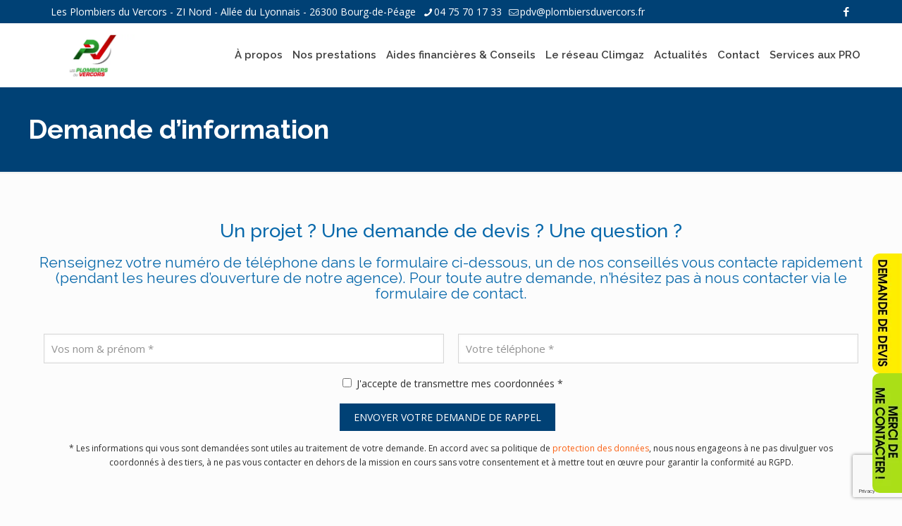

--- FILE ---
content_type: text/html; charset=utf-8
request_url: https://www.google.com/recaptcha/api2/anchor?ar=1&k=6Ld1-lgaAAAAAIyjYXlnZsGgDTkutdJ8tQGfmW4O&co=aHR0cHM6Ly93d3cucGxvbWJpZXJzLXZlcmNvcnMtY2hhdWZmYWdlLmNvbTo0NDM.&hl=en&v=7gg7H51Q-naNfhmCP3_R47ho&size=invisible&anchor-ms=20000&execute-ms=30000&cb=2hby0g219d78
body_size: 48900
content:
<!DOCTYPE HTML><html dir="ltr" lang="en"><head><meta http-equiv="Content-Type" content="text/html; charset=UTF-8">
<meta http-equiv="X-UA-Compatible" content="IE=edge">
<title>reCAPTCHA</title>
<style type="text/css">
/* cyrillic-ext */
@font-face {
  font-family: 'Roboto';
  font-style: normal;
  font-weight: 400;
  font-stretch: 100%;
  src: url(//fonts.gstatic.com/s/roboto/v48/KFO7CnqEu92Fr1ME7kSn66aGLdTylUAMa3GUBHMdazTgWw.woff2) format('woff2');
  unicode-range: U+0460-052F, U+1C80-1C8A, U+20B4, U+2DE0-2DFF, U+A640-A69F, U+FE2E-FE2F;
}
/* cyrillic */
@font-face {
  font-family: 'Roboto';
  font-style: normal;
  font-weight: 400;
  font-stretch: 100%;
  src: url(//fonts.gstatic.com/s/roboto/v48/KFO7CnqEu92Fr1ME7kSn66aGLdTylUAMa3iUBHMdazTgWw.woff2) format('woff2');
  unicode-range: U+0301, U+0400-045F, U+0490-0491, U+04B0-04B1, U+2116;
}
/* greek-ext */
@font-face {
  font-family: 'Roboto';
  font-style: normal;
  font-weight: 400;
  font-stretch: 100%;
  src: url(//fonts.gstatic.com/s/roboto/v48/KFO7CnqEu92Fr1ME7kSn66aGLdTylUAMa3CUBHMdazTgWw.woff2) format('woff2');
  unicode-range: U+1F00-1FFF;
}
/* greek */
@font-face {
  font-family: 'Roboto';
  font-style: normal;
  font-weight: 400;
  font-stretch: 100%;
  src: url(//fonts.gstatic.com/s/roboto/v48/KFO7CnqEu92Fr1ME7kSn66aGLdTylUAMa3-UBHMdazTgWw.woff2) format('woff2');
  unicode-range: U+0370-0377, U+037A-037F, U+0384-038A, U+038C, U+038E-03A1, U+03A3-03FF;
}
/* math */
@font-face {
  font-family: 'Roboto';
  font-style: normal;
  font-weight: 400;
  font-stretch: 100%;
  src: url(//fonts.gstatic.com/s/roboto/v48/KFO7CnqEu92Fr1ME7kSn66aGLdTylUAMawCUBHMdazTgWw.woff2) format('woff2');
  unicode-range: U+0302-0303, U+0305, U+0307-0308, U+0310, U+0312, U+0315, U+031A, U+0326-0327, U+032C, U+032F-0330, U+0332-0333, U+0338, U+033A, U+0346, U+034D, U+0391-03A1, U+03A3-03A9, U+03B1-03C9, U+03D1, U+03D5-03D6, U+03F0-03F1, U+03F4-03F5, U+2016-2017, U+2034-2038, U+203C, U+2040, U+2043, U+2047, U+2050, U+2057, U+205F, U+2070-2071, U+2074-208E, U+2090-209C, U+20D0-20DC, U+20E1, U+20E5-20EF, U+2100-2112, U+2114-2115, U+2117-2121, U+2123-214F, U+2190, U+2192, U+2194-21AE, U+21B0-21E5, U+21F1-21F2, U+21F4-2211, U+2213-2214, U+2216-22FF, U+2308-230B, U+2310, U+2319, U+231C-2321, U+2336-237A, U+237C, U+2395, U+239B-23B7, U+23D0, U+23DC-23E1, U+2474-2475, U+25AF, U+25B3, U+25B7, U+25BD, U+25C1, U+25CA, U+25CC, U+25FB, U+266D-266F, U+27C0-27FF, U+2900-2AFF, U+2B0E-2B11, U+2B30-2B4C, U+2BFE, U+3030, U+FF5B, U+FF5D, U+1D400-1D7FF, U+1EE00-1EEFF;
}
/* symbols */
@font-face {
  font-family: 'Roboto';
  font-style: normal;
  font-weight: 400;
  font-stretch: 100%;
  src: url(//fonts.gstatic.com/s/roboto/v48/KFO7CnqEu92Fr1ME7kSn66aGLdTylUAMaxKUBHMdazTgWw.woff2) format('woff2');
  unicode-range: U+0001-000C, U+000E-001F, U+007F-009F, U+20DD-20E0, U+20E2-20E4, U+2150-218F, U+2190, U+2192, U+2194-2199, U+21AF, U+21E6-21F0, U+21F3, U+2218-2219, U+2299, U+22C4-22C6, U+2300-243F, U+2440-244A, U+2460-24FF, U+25A0-27BF, U+2800-28FF, U+2921-2922, U+2981, U+29BF, U+29EB, U+2B00-2BFF, U+4DC0-4DFF, U+FFF9-FFFB, U+10140-1018E, U+10190-1019C, U+101A0, U+101D0-101FD, U+102E0-102FB, U+10E60-10E7E, U+1D2C0-1D2D3, U+1D2E0-1D37F, U+1F000-1F0FF, U+1F100-1F1AD, U+1F1E6-1F1FF, U+1F30D-1F30F, U+1F315, U+1F31C, U+1F31E, U+1F320-1F32C, U+1F336, U+1F378, U+1F37D, U+1F382, U+1F393-1F39F, U+1F3A7-1F3A8, U+1F3AC-1F3AF, U+1F3C2, U+1F3C4-1F3C6, U+1F3CA-1F3CE, U+1F3D4-1F3E0, U+1F3ED, U+1F3F1-1F3F3, U+1F3F5-1F3F7, U+1F408, U+1F415, U+1F41F, U+1F426, U+1F43F, U+1F441-1F442, U+1F444, U+1F446-1F449, U+1F44C-1F44E, U+1F453, U+1F46A, U+1F47D, U+1F4A3, U+1F4B0, U+1F4B3, U+1F4B9, U+1F4BB, U+1F4BF, U+1F4C8-1F4CB, U+1F4D6, U+1F4DA, U+1F4DF, U+1F4E3-1F4E6, U+1F4EA-1F4ED, U+1F4F7, U+1F4F9-1F4FB, U+1F4FD-1F4FE, U+1F503, U+1F507-1F50B, U+1F50D, U+1F512-1F513, U+1F53E-1F54A, U+1F54F-1F5FA, U+1F610, U+1F650-1F67F, U+1F687, U+1F68D, U+1F691, U+1F694, U+1F698, U+1F6AD, U+1F6B2, U+1F6B9-1F6BA, U+1F6BC, U+1F6C6-1F6CF, U+1F6D3-1F6D7, U+1F6E0-1F6EA, U+1F6F0-1F6F3, U+1F6F7-1F6FC, U+1F700-1F7FF, U+1F800-1F80B, U+1F810-1F847, U+1F850-1F859, U+1F860-1F887, U+1F890-1F8AD, U+1F8B0-1F8BB, U+1F8C0-1F8C1, U+1F900-1F90B, U+1F93B, U+1F946, U+1F984, U+1F996, U+1F9E9, U+1FA00-1FA6F, U+1FA70-1FA7C, U+1FA80-1FA89, U+1FA8F-1FAC6, U+1FACE-1FADC, U+1FADF-1FAE9, U+1FAF0-1FAF8, U+1FB00-1FBFF;
}
/* vietnamese */
@font-face {
  font-family: 'Roboto';
  font-style: normal;
  font-weight: 400;
  font-stretch: 100%;
  src: url(//fonts.gstatic.com/s/roboto/v48/KFO7CnqEu92Fr1ME7kSn66aGLdTylUAMa3OUBHMdazTgWw.woff2) format('woff2');
  unicode-range: U+0102-0103, U+0110-0111, U+0128-0129, U+0168-0169, U+01A0-01A1, U+01AF-01B0, U+0300-0301, U+0303-0304, U+0308-0309, U+0323, U+0329, U+1EA0-1EF9, U+20AB;
}
/* latin-ext */
@font-face {
  font-family: 'Roboto';
  font-style: normal;
  font-weight: 400;
  font-stretch: 100%;
  src: url(//fonts.gstatic.com/s/roboto/v48/KFO7CnqEu92Fr1ME7kSn66aGLdTylUAMa3KUBHMdazTgWw.woff2) format('woff2');
  unicode-range: U+0100-02BA, U+02BD-02C5, U+02C7-02CC, U+02CE-02D7, U+02DD-02FF, U+0304, U+0308, U+0329, U+1D00-1DBF, U+1E00-1E9F, U+1EF2-1EFF, U+2020, U+20A0-20AB, U+20AD-20C0, U+2113, U+2C60-2C7F, U+A720-A7FF;
}
/* latin */
@font-face {
  font-family: 'Roboto';
  font-style: normal;
  font-weight: 400;
  font-stretch: 100%;
  src: url(//fonts.gstatic.com/s/roboto/v48/KFO7CnqEu92Fr1ME7kSn66aGLdTylUAMa3yUBHMdazQ.woff2) format('woff2');
  unicode-range: U+0000-00FF, U+0131, U+0152-0153, U+02BB-02BC, U+02C6, U+02DA, U+02DC, U+0304, U+0308, U+0329, U+2000-206F, U+20AC, U+2122, U+2191, U+2193, U+2212, U+2215, U+FEFF, U+FFFD;
}
/* cyrillic-ext */
@font-face {
  font-family: 'Roboto';
  font-style: normal;
  font-weight: 500;
  font-stretch: 100%;
  src: url(//fonts.gstatic.com/s/roboto/v48/KFO7CnqEu92Fr1ME7kSn66aGLdTylUAMa3GUBHMdazTgWw.woff2) format('woff2');
  unicode-range: U+0460-052F, U+1C80-1C8A, U+20B4, U+2DE0-2DFF, U+A640-A69F, U+FE2E-FE2F;
}
/* cyrillic */
@font-face {
  font-family: 'Roboto';
  font-style: normal;
  font-weight: 500;
  font-stretch: 100%;
  src: url(//fonts.gstatic.com/s/roboto/v48/KFO7CnqEu92Fr1ME7kSn66aGLdTylUAMa3iUBHMdazTgWw.woff2) format('woff2');
  unicode-range: U+0301, U+0400-045F, U+0490-0491, U+04B0-04B1, U+2116;
}
/* greek-ext */
@font-face {
  font-family: 'Roboto';
  font-style: normal;
  font-weight: 500;
  font-stretch: 100%;
  src: url(//fonts.gstatic.com/s/roboto/v48/KFO7CnqEu92Fr1ME7kSn66aGLdTylUAMa3CUBHMdazTgWw.woff2) format('woff2');
  unicode-range: U+1F00-1FFF;
}
/* greek */
@font-face {
  font-family: 'Roboto';
  font-style: normal;
  font-weight: 500;
  font-stretch: 100%;
  src: url(//fonts.gstatic.com/s/roboto/v48/KFO7CnqEu92Fr1ME7kSn66aGLdTylUAMa3-UBHMdazTgWw.woff2) format('woff2');
  unicode-range: U+0370-0377, U+037A-037F, U+0384-038A, U+038C, U+038E-03A1, U+03A3-03FF;
}
/* math */
@font-face {
  font-family: 'Roboto';
  font-style: normal;
  font-weight: 500;
  font-stretch: 100%;
  src: url(//fonts.gstatic.com/s/roboto/v48/KFO7CnqEu92Fr1ME7kSn66aGLdTylUAMawCUBHMdazTgWw.woff2) format('woff2');
  unicode-range: U+0302-0303, U+0305, U+0307-0308, U+0310, U+0312, U+0315, U+031A, U+0326-0327, U+032C, U+032F-0330, U+0332-0333, U+0338, U+033A, U+0346, U+034D, U+0391-03A1, U+03A3-03A9, U+03B1-03C9, U+03D1, U+03D5-03D6, U+03F0-03F1, U+03F4-03F5, U+2016-2017, U+2034-2038, U+203C, U+2040, U+2043, U+2047, U+2050, U+2057, U+205F, U+2070-2071, U+2074-208E, U+2090-209C, U+20D0-20DC, U+20E1, U+20E5-20EF, U+2100-2112, U+2114-2115, U+2117-2121, U+2123-214F, U+2190, U+2192, U+2194-21AE, U+21B0-21E5, U+21F1-21F2, U+21F4-2211, U+2213-2214, U+2216-22FF, U+2308-230B, U+2310, U+2319, U+231C-2321, U+2336-237A, U+237C, U+2395, U+239B-23B7, U+23D0, U+23DC-23E1, U+2474-2475, U+25AF, U+25B3, U+25B7, U+25BD, U+25C1, U+25CA, U+25CC, U+25FB, U+266D-266F, U+27C0-27FF, U+2900-2AFF, U+2B0E-2B11, U+2B30-2B4C, U+2BFE, U+3030, U+FF5B, U+FF5D, U+1D400-1D7FF, U+1EE00-1EEFF;
}
/* symbols */
@font-face {
  font-family: 'Roboto';
  font-style: normal;
  font-weight: 500;
  font-stretch: 100%;
  src: url(//fonts.gstatic.com/s/roboto/v48/KFO7CnqEu92Fr1ME7kSn66aGLdTylUAMaxKUBHMdazTgWw.woff2) format('woff2');
  unicode-range: U+0001-000C, U+000E-001F, U+007F-009F, U+20DD-20E0, U+20E2-20E4, U+2150-218F, U+2190, U+2192, U+2194-2199, U+21AF, U+21E6-21F0, U+21F3, U+2218-2219, U+2299, U+22C4-22C6, U+2300-243F, U+2440-244A, U+2460-24FF, U+25A0-27BF, U+2800-28FF, U+2921-2922, U+2981, U+29BF, U+29EB, U+2B00-2BFF, U+4DC0-4DFF, U+FFF9-FFFB, U+10140-1018E, U+10190-1019C, U+101A0, U+101D0-101FD, U+102E0-102FB, U+10E60-10E7E, U+1D2C0-1D2D3, U+1D2E0-1D37F, U+1F000-1F0FF, U+1F100-1F1AD, U+1F1E6-1F1FF, U+1F30D-1F30F, U+1F315, U+1F31C, U+1F31E, U+1F320-1F32C, U+1F336, U+1F378, U+1F37D, U+1F382, U+1F393-1F39F, U+1F3A7-1F3A8, U+1F3AC-1F3AF, U+1F3C2, U+1F3C4-1F3C6, U+1F3CA-1F3CE, U+1F3D4-1F3E0, U+1F3ED, U+1F3F1-1F3F3, U+1F3F5-1F3F7, U+1F408, U+1F415, U+1F41F, U+1F426, U+1F43F, U+1F441-1F442, U+1F444, U+1F446-1F449, U+1F44C-1F44E, U+1F453, U+1F46A, U+1F47D, U+1F4A3, U+1F4B0, U+1F4B3, U+1F4B9, U+1F4BB, U+1F4BF, U+1F4C8-1F4CB, U+1F4D6, U+1F4DA, U+1F4DF, U+1F4E3-1F4E6, U+1F4EA-1F4ED, U+1F4F7, U+1F4F9-1F4FB, U+1F4FD-1F4FE, U+1F503, U+1F507-1F50B, U+1F50D, U+1F512-1F513, U+1F53E-1F54A, U+1F54F-1F5FA, U+1F610, U+1F650-1F67F, U+1F687, U+1F68D, U+1F691, U+1F694, U+1F698, U+1F6AD, U+1F6B2, U+1F6B9-1F6BA, U+1F6BC, U+1F6C6-1F6CF, U+1F6D3-1F6D7, U+1F6E0-1F6EA, U+1F6F0-1F6F3, U+1F6F7-1F6FC, U+1F700-1F7FF, U+1F800-1F80B, U+1F810-1F847, U+1F850-1F859, U+1F860-1F887, U+1F890-1F8AD, U+1F8B0-1F8BB, U+1F8C0-1F8C1, U+1F900-1F90B, U+1F93B, U+1F946, U+1F984, U+1F996, U+1F9E9, U+1FA00-1FA6F, U+1FA70-1FA7C, U+1FA80-1FA89, U+1FA8F-1FAC6, U+1FACE-1FADC, U+1FADF-1FAE9, U+1FAF0-1FAF8, U+1FB00-1FBFF;
}
/* vietnamese */
@font-face {
  font-family: 'Roboto';
  font-style: normal;
  font-weight: 500;
  font-stretch: 100%;
  src: url(//fonts.gstatic.com/s/roboto/v48/KFO7CnqEu92Fr1ME7kSn66aGLdTylUAMa3OUBHMdazTgWw.woff2) format('woff2');
  unicode-range: U+0102-0103, U+0110-0111, U+0128-0129, U+0168-0169, U+01A0-01A1, U+01AF-01B0, U+0300-0301, U+0303-0304, U+0308-0309, U+0323, U+0329, U+1EA0-1EF9, U+20AB;
}
/* latin-ext */
@font-face {
  font-family: 'Roboto';
  font-style: normal;
  font-weight: 500;
  font-stretch: 100%;
  src: url(//fonts.gstatic.com/s/roboto/v48/KFO7CnqEu92Fr1ME7kSn66aGLdTylUAMa3KUBHMdazTgWw.woff2) format('woff2');
  unicode-range: U+0100-02BA, U+02BD-02C5, U+02C7-02CC, U+02CE-02D7, U+02DD-02FF, U+0304, U+0308, U+0329, U+1D00-1DBF, U+1E00-1E9F, U+1EF2-1EFF, U+2020, U+20A0-20AB, U+20AD-20C0, U+2113, U+2C60-2C7F, U+A720-A7FF;
}
/* latin */
@font-face {
  font-family: 'Roboto';
  font-style: normal;
  font-weight: 500;
  font-stretch: 100%;
  src: url(//fonts.gstatic.com/s/roboto/v48/KFO7CnqEu92Fr1ME7kSn66aGLdTylUAMa3yUBHMdazQ.woff2) format('woff2');
  unicode-range: U+0000-00FF, U+0131, U+0152-0153, U+02BB-02BC, U+02C6, U+02DA, U+02DC, U+0304, U+0308, U+0329, U+2000-206F, U+20AC, U+2122, U+2191, U+2193, U+2212, U+2215, U+FEFF, U+FFFD;
}
/* cyrillic-ext */
@font-face {
  font-family: 'Roboto';
  font-style: normal;
  font-weight: 900;
  font-stretch: 100%;
  src: url(//fonts.gstatic.com/s/roboto/v48/KFO7CnqEu92Fr1ME7kSn66aGLdTylUAMa3GUBHMdazTgWw.woff2) format('woff2');
  unicode-range: U+0460-052F, U+1C80-1C8A, U+20B4, U+2DE0-2DFF, U+A640-A69F, U+FE2E-FE2F;
}
/* cyrillic */
@font-face {
  font-family: 'Roboto';
  font-style: normal;
  font-weight: 900;
  font-stretch: 100%;
  src: url(//fonts.gstatic.com/s/roboto/v48/KFO7CnqEu92Fr1ME7kSn66aGLdTylUAMa3iUBHMdazTgWw.woff2) format('woff2');
  unicode-range: U+0301, U+0400-045F, U+0490-0491, U+04B0-04B1, U+2116;
}
/* greek-ext */
@font-face {
  font-family: 'Roboto';
  font-style: normal;
  font-weight: 900;
  font-stretch: 100%;
  src: url(//fonts.gstatic.com/s/roboto/v48/KFO7CnqEu92Fr1ME7kSn66aGLdTylUAMa3CUBHMdazTgWw.woff2) format('woff2');
  unicode-range: U+1F00-1FFF;
}
/* greek */
@font-face {
  font-family: 'Roboto';
  font-style: normal;
  font-weight: 900;
  font-stretch: 100%;
  src: url(//fonts.gstatic.com/s/roboto/v48/KFO7CnqEu92Fr1ME7kSn66aGLdTylUAMa3-UBHMdazTgWw.woff2) format('woff2');
  unicode-range: U+0370-0377, U+037A-037F, U+0384-038A, U+038C, U+038E-03A1, U+03A3-03FF;
}
/* math */
@font-face {
  font-family: 'Roboto';
  font-style: normal;
  font-weight: 900;
  font-stretch: 100%;
  src: url(//fonts.gstatic.com/s/roboto/v48/KFO7CnqEu92Fr1ME7kSn66aGLdTylUAMawCUBHMdazTgWw.woff2) format('woff2');
  unicode-range: U+0302-0303, U+0305, U+0307-0308, U+0310, U+0312, U+0315, U+031A, U+0326-0327, U+032C, U+032F-0330, U+0332-0333, U+0338, U+033A, U+0346, U+034D, U+0391-03A1, U+03A3-03A9, U+03B1-03C9, U+03D1, U+03D5-03D6, U+03F0-03F1, U+03F4-03F5, U+2016-2017, U+2034-2038, U+203C, U+2040, U+2043, U+2047, U+2050, U+2057, U+205F, U+2070-2071, U+2074-208E, U+2090-209C, U+20D0-20DC, U+20E1, U+20E5-20EF, U+2100-2112, U+2114-2115, U+2117-2121, U+2123-214F, U+2190, U+2192, U+2194-21AE, U+21B0-21E5, U+21F1-21F2, U+21F4-2211, U+2213-2214, U+2216-22FF, U+2308-230B, U+2310, U+2319, U+231C-2321, U+2336-237A, U+237C, U+2395, U+239B-23B7, U+23D0, U+23DC-23E1, U+2474-2475, U+25AF, U+25B3, U+25B7, U+25BD, U+25C1, U+25CA, U+25CC, U+25FB, U+266D-266F, U+27C0-27FF, U+2900-2AFF, U+2B0E-2B11, U+2B30-2B4C, U+2BFE, U+3030, U+FF5B, U+FF5D, U+1D400-1D7FF, U+1EE00-1EEFF;
}
/* symbols */
@font-face {
  font-family: 'Roboto';
  font-style: normal;
  font-weight: 900;
  font-stretch: 100%;
  src: url(//fonts.gstatic.com/s/roboto/v48/KFO7CnqEu92Fr1ME7kSn66aGLdTylUAMaxKUBHMdazTgWw.woff2) format('woff2');
  unicode-range: U+0001-000C, U+000E-001F, U+007F-009F, U+20DD-20E0, U+20E2-20E4, U+2150-218F, U+2190, U+2192, U+2194-2199, U+21AF, U+21E6-21F0, U+21F3, U+2218-2219, U+2299, U+22C4-22C6, U+2300-243F, U+2440-244A, U+2460-24FF, U+25A0-27BF, U+2800-28FF, U+2921-2922, U+2981, U+29BF, U+29EB, U+2B00-2BFF, U+4DC0-4DFF, U+FFF9-FFFB, U+10140-1018E, U+10190-1019C, U+101A0, U+101D0-101FD, U+102E0-102FB, U+10E60-10E7E, U+1D2C0-1D2D3, U+1D2E0-1D37F, U+1F000-1F0FF, U+1F100-1F1AD, U+1F1E6-1F1FF, U+1F30D-1F30F, U+1F315, U+1F31C, U+1F31E, U+1F320-1F32C, U+1F336, U+1F378, U+1F37D, U+1F382, U+1F393-1F39F, U+1F3A7-1F3A8, U+1F3AC-1F3AF, U+1F3C2, U+1F3C4-1F3C6, U+1F3CA-1F3CE, U+1F3D4-1F3E0, U+1F3ED, U+1F3F1-1F3F3, U+1F3F5-1F3F7, U+1F408, U+1F415, U+1F41F, U+1F426, U+1F43F, U+1F441-1F442, U+1F444, U+1F446-1F449, U+1F44C-1F44E, U+1F453, U+1F46A, U+1F47D, U+1F4A3, U+1F4B0, U+1F4B3, U+1F4B9, U+1F4BB, U+1F4BF, U+1F4C8-1F4CB, U+1F4D6, U+1F4DA, U+1F4DF, U+1F4E3-1F4E6, U+1F4EA-1F4ED, U+1F4F7, U+1F4F9-1F4FB, U+1F4FD-1F4FE, U+1F503, U+1F507-1F50B, U+1F50D, U+1F512-1F513, U+1F53E-1F54A, U+1F54F-1F5FA, U+1F610, U+1F650-1F67F, U+1F687, U+1F68D, U+1F691, U+1F694, U+1F698, U+1F6AD, U+1F6B2, U+1F6B9-1F6BA, U+1F6BC, U+1F6C6-1F6CF, U+1F6D3-1F6D7, U+1F6E0-1F6EA, U+1F6F0-1F6F3, U+1F6F7-1F6FC, U+1F700-1F7FF, U+1F800-1F80B, U+1F810-1F847, U+1F850-1F859, U+1F860-1F887, U+1F890-1F8AD, U+1F8B0-1F8BB, U+1F8C0-1F8C1, U+1F900-1F90B, U+1F93B, U+1F946, U+1F984, U+1F996, U+1F9E9, U+1FA00-1FA6F, U+1FA70-1FA7C, U+1FA80-1FA89, U+1FA8F-1FAC6, U+1FACE-1FADC, U+1FADF-1FAE9, U+1FAF0-1FAF8, U+1FB00-1FBFF;
}
/* vietnamese */
@font-face {
  font-family: 'Roboto';
  font-style: normal;
  font-weight: 900;
  font-stretch: 100%;
  src: url(//fonts.gstatic.com/s/roboto/v48/KFO7CnqEu92Fr1ME7kSn66aGLdTylUAMa3OUBHMdazTgWw.woff2) format('woff2');
  unicode-range: U+0102-0103, U+0110-0111, U+0128-0129, U+0168-0169, U+01A0-01A1, U+01AF-01B0, U+0300-0301, U+0303-0304, U+0308-0309, U+0323, U+0329, U+1EA0-1EF9, U+20AB;
}
/* latin-ext */
@font-face {
  font-family: 'Roboto';
  font-style: normal;
  font-weight: 900;
  font-stretch: 100%;
  src: url(//fonts.gstatic.com/s/roboto/v48/KFO7CnqEu92Fr1ME7kSn66aGLdTylUAMa3KUBHMdazTgWw.woff2) format('woff2');
  unicode-range: U+0100-02BA, U+02BD-02C5, U+02C7-02CC, U+02CE-02D7, U+02DD-02FF, U+0304, U+0308, U+0329, U+1D00-1DBF, U+1E00-1E9F, U+1EF2-1EFF, U+2020, U+20A0-20AB, U+20AD-20C0, U+2113, U+2C60-2C7F, U+A720-A7FF;
}
/* latin */
@font-face {
  font-family: 'Roboto';
  font-style: normal;
  font-weight: 900;
  font-stretch: 100%;
  src: url(//fonts.gstatic.com/s/roboto/v48/KFO7CnqEu92Fr1ME7kSn66aGLdTylUAMa3yUBHMdazQ.woff2) format('woff2');
  unicode-range: U+0000-00FF, U+0131, U+0152-0153, U+02BB-02BC, U+02C6, U+02DA, U+02DC, U+0304, U+0308, U+0329, U+2000-206F, U+20AC, U+2122, U+2191, U+2193, U+2212, U+2215, U+FEFF, U+FFFD;
}

</style>
<link rel="stylesheet" type="text/css" href="https://www.gstatic.com/recaptcha/releases/7gg7H51Q-naNfhmCP3_R47ho/styles__ltr.css">
<script nonce="u80_kR_MsAZmQ9DN8_mdqQ" type="text/javascript">window['__recaptcha_api'] = 'https://www.google.com/recaptcha/api2/';</script>
<script type="text/javascript" src="https://www.gstatic.com/recaptcha/releases/7gg7H51Q-naNfhmCP3_R47ho/recaptcha__en.js" nonce="u80_kR_MsAZmQ9DN8_mdqQ">
      
    </script></head>
<body><div id="rc-anchor-alert" class="rc-anchor-alert"></div>
<input type="hidden" id="recaptcha-token" value="[base64]">
<script type="text/javascript" nonce="u80_kR_MsAZmQ9DN8_mdqQ">
      recaptcha.anchor.Main.init("[\x22ainput\x22,[\x22bgdata\x22,\x22\x22,\[base64]/[base64]/[base64]/[base64]/cjw8ejpyPj4+eil9Y2F0Y2gobCl7dGhyb3cgbDt9fSxIPWZ1bmN0aW9uKHcsdCx6KXtpZih3PT0xOTR8fHc9PTIwOCl0LnZbd10/dC52W3ddLmNvbmNhdCh6KTp0LnZbd109b2Yoeix0KTtlbHNle2lmKHQuYkImJnchPTMxNylyZXR1cm47dz09NjZ8fHc9PTEyMnx8dz09NDcwfHx3PT00NHx8dz09NDE2fHx3PT0zOTd8fHc9PTQyMXx8dz09Njh8fHc9PTcwfHx3PT0xODQ/[base64]/[base64]/[base64]/bmV3IGRbVl0oSlswXSk6cD09Mj9uZXcgZFtWXShKWzBdLEpbMV0pOnA9PTM/bmV3IGRbVl0oSlswXSxKWzFdLEpbMl0pOnA9PTQ/[base64]/[base64]/[base64]/[base64]\x22,\[base64]\\u003d\\u003d\x22,\x22w43Cky5PwoHDqSfCmMK8TMKQw5vCji1cw45bDMOYw4V5E1XCqXZtc8OGwrLDnMOMw5zCkyhqwqgFHzXDqQDCtHTDlsOxWBs9w53DqMOkw6/DmcKhwovCgcOIOwzCrMKHw7XDqnY1wrvClXHDm8OsZcKXwrPCjMK0dxTDm13CqcKfDsKowqzCmmRmw7LCtcOow717OMKJAU/[base64]/DpUgOR8K2ewnCusOxJE5yDUfDt8OawoPCkxQEbcOkw6TCpwBQFVnDlgjDlX8cwqt3IsKSw73Cm8KbOTEWw4LCijbCkBNCwpE/w5LCjkwObjsMwqLCkMK9AMKcAhrCnUrDnsKCwqbDqG50ScKgZX/DthrCucOKwox+SArCicKHYysWHwTDocOQwpxnw6rDmMO9w6TCvsOLwr3Cqg7CoVk9CkNVw77Cm8O/FT3DsMOQwpVtwrnDrsObwoDCtsOsw6jCs8OawoHCu8KBM8Ooc8K7wp/CgWd0w7vCsjU+W8O5Fg0cKcOkw49xwpRUw4fDj8OJLUpawrEyZsOywrJCw7TCj0PCnXLCklMgwonCtWtpw4lcNVfCvWPDu8OjMcOjUS4hQsKre8O/EWfDth/Cg8KzZhrDjMOFwrjCrQMZQMOuV8Otw7AjXsOEw6/CpCAhw57ClsOiPiPDvR7Cg8KTw4XDrjrDlkUAbcKKOATDjWDCusOYw7EabcK2VwU2dsKfw7PClwvDucKCCMOQw6nDrcKPwogNQj/[base64]/wprCgsKCw4LDk8K0wqU7wpzDvAoiwp0YCRZ1R8K/w4XDpDLCmAjCoz9/w6DCq8O7EUjCrTR7e27CjFHCt0Uqwplgw7nCm8OSw6jDm2jDt8K/w5rCtcO2w7NiGcKlKMOQKxcrHm0CasKVw6h8wrJUwr4Cw5ohw6Ffw7oAw7LDkMOfXH9YwqBEfSrDk8K1O8ORw5LCn8KyA8OVIz3CnTHCqcKCay/CssKfwonCkcODb8OjRMO1bcK6ETHDv8KwYT0Qw7R6HcOEw44yw5rDj8K3Hz5gwogEbcKeYsKYPxzCkHHDpcKcPsKJZsOHYsK2emFgw4EAwr4Lw7xwbcOJw5nCmWPDmMO1w5jDj8KUw5vCvcK6w4fCjsKjw6/DmBtEUXVXdcKFwq0YTl7CrxXDjBXCucK+P8Kow5MSbcK1NcKfTMKeTkxAEMO8U3x3NzTCtQfDqTZ2fMO/[base64]/B3HChsO+EnvDs8OGw5HDk8O+RxIZwqHDlyTDrMKsw6xNwoYyTMK/a8KhKsKWMizCmG3Ch8OtNm5/w7Izwot3woLDuHsXfQ0bBMOtwqtlXDbCj8K4ccKhXcK3w7NCw7HDlA7CmFvCqR7DnMKtAcKbGmhHEjBIVcOADMOiPcOmIGY9w6vCrH3DgcOuX8KWw4jDo8Kwwr9AS8O/wrDCuSfDsMKXw73CsBNGwqRew7TDvMK8w5/Ckm/Dv08mwpPCgcK2w5sewrHDsTFUwpTCk2tLFsOkKMOlw6dDw6h1w4jCksKJQwN6wq9Kw43CpD3Du2vDqhLDhnImwppeN8KiBUHDoxoHS2cAQMOOwr7CpRAvw6/DpsOjw7TDoB9GN3Ekw7/DimzDg11lKjdHTMK/wqsBMMOEw6vDlCMiLsOJwqnCi8KBbsONJcOywoUAT8OXARoeV8O1w53CpcKhwq0hw7kCWmzCnQTDp8OKw4rDo8O7Cz0je2kNL2PDu2XCtGzDuipSwqLCmEfCkwzCpsK0w7YwwrosHE9NGsOQw5vDtDklwqXCmQRBwp/[base64]/DkcKkUsOSSAfDmcOvwrPCnXVMwpkVbMKGw5ZfesO7GW3DmH/[base64]/[base64]/CocKUODXClMOKw7PDoQcuwropwqJAMsKnU2ZdWXYcwqgsw6fCqw4hUMOtCcKSaMO9w5PCucOZWD/ChsOyRMOnMsKfwoQ5w5tdwrPDq8O7w5B3wq7Dv8KTwrkDwrbDrG/CnggFwoEswrEEw6HDhC8HdcKJw7HCqcOgSnVQWcKvw7Ikw5XCoSJiw6TDlsOFwpDCocKdworCi8K0PsKlwo9Zwr4BwqZCw53Cvi8Jw4TChlnDqE7Dskhca8Omwrt7w7I1CMO6wrTDsMK9URPDv3wlbT/Dr8O5PMK/w4XDsljClyINVcOlwqhQw7hsa3cDw7XCm8K1acOCD8KCwopPwqbDl3LDgsK4FiXDuAzCocOIw7tzDRfDk1FgwqsPw7cREUPDosOjw4RhKm/Cv8KgTnfDn0wLw6LCmz3CthDDhD4OwpvDkRjDjBogDkdMw77CnyXClcOMe1Q1OMOTXlDCp8K4wrbDrhzCmcO1RHF3wrFqwol7CQjChS7DjsODw5gkw7PCkznDtS5CwpfDkS1oDUcewoYewpfDoMK3w5gpw5hxV8OSdFwhIA1ue3fCr8KMw6E3wpB/[base64]/[base64]/Dj8OSbMOqIsOBwqxhw5I4czfDkMKlwonClDI2fm3CrMOECsK2w5x3woTCowptFsOTG8OzbBDCmXIfSHjDgXXDvcK5wrkOdcO3eMKHw5loO8OGIsO/w4PCg2LCqcOdw5YrbsONcjI8CsOUw6TDvcODw4nCgXt4w4Bmwp/Cq2MaOhBPw5HCgAzDgFIfSD0ZODUtw7nDtTJ5CCp2bsKjwrd9w6zDkcO2csOhwrgYC8KzFMOSV1ltw5/DmCjDqcKtwrbChnPCpHPDhTEJSD8yaSwITsO0wp5Mwo1wARMjw5jDuhNvw73DnmJDw4orIlLCrFQ7wprCj8K0w78fF1/DjE3DlcKvLcKzwpbDnGgSBMKYwpjCscKzJW94wpjDtcOqXcOrwrHDlj/DiGMRfsKdwpPDgcOBfsKgwp91w4c0KGnDrMKEBhh+ChDCiR7DvsKOw4jDlsO/[base64]/w4rDmcK6LwZBw7jDgsKtw7gyecOGw7bClw/CrMKIw71Ww6LDpcKTwqHClcKBw4zDk8Oxw4cKw5rDqcOGNmAZT8KiwrLDmcOsw5ArNwUzw6FaakPCmQzDgcORw77CgcKGecKBbCHDtHtwwpQIw4x8woDCln7DhsOvZBbDiRLDvcKiwp/CvwTDgmnCg8OawoVOGiDCum8ywp0Vwqpqw4sddMOQDF1ew5TCqsK1w4jCkAzCjD7CvkfCl0LCqB1zc8KYGh1iB8KAwq3DjwVmwrDCvBbCtsKCd8K2cn7Dm8K+wr/CmxvDpEU5w6jCi14HSWMQwrpGCsOgO8KBw4PCtFvCqEjCm8KSdsK8OSJ2bR8Ew4PCu8KewrfCuE1ZZ1DDlAI/E8OHdRRVVDHDsm/[base64]/QsK7wqjDpMKfLcKLw5AfZcK4wpwXw6bCjcKXV3lHwo4tw4dwwoYVw6vDncKFUMKgwqtBehTCvGIEw4hJeB0Gwrh3w7jDpMOXwonDjsKfwr8OwpBFFFjDrsKQwoXDlG3Cg8OwSsKWwrjCq8KxUMOMNMO5XDPDnMKiSnHDkcKgHMOHcD/[base64]/EMK+LG55woXDpcKEAz3Ck3nCusKJV1YpdhQ6WTLCv8O8PMKYw6BVFsKiwpltMUfCkRLCh1vCh0DCk8OtbxnDusKZMsK8w6YCZ8K3Oh/CmMK2Ni0fYsKsNwQ0w5BkdsKdfCXDuMOfwobCtxtjCcK5cRVjwpg0w7DCjMKEM8KmXsKJw71UwojCksKiw6TDo102AcOyw7gdwp7Ct1Qqw6fCiCTClsK+w51mwr/Dh1PDkg1hw55UFMKuw7HCiULDk8KgwoTDpMOYw7MgDMOIwpEzO8OrT8OtasK8wrrDkw4gw7BwTAU3TUQJVy/Dv8K4N0LDjsOpecOow5nCghLCicKIcxIXMcOnXj0EQ8OZbTbDmhtZNMK7w5bCvcKIM1TCtUTDv8OdwrDCkMKUe8Kww6LCvQfCoMKHw6Z9w5sIHQzCkW4Vw6BzwolNfWUvw6rDjMKzU8OUCV/Dhklwwo3CssOGwoHDqmV7wrTDssOcAsONQT4DdB/DkHkXQcKlwqPDpBIhN1p1RCXCk2zDlAUBwqYyIl3CmGfDvDFABMORwqLCr3/Dv8KdclJBwrhhW3IZw5bDkcOYwr0Qw4IDwqViwq/DsBQVeVHCjkMQYcKMKsK6wrzDojXDgzrCuHgMUcKvwqhsCz/[base64]/Chih0wrzCs8KJfgvCi8KNZsO4w7TDjAxHP8O+w6LCvmFKH8Osw6Y8w7pPw6nChyrDqgwnCsKAw64jw6www4kybsOPQDbDgcKzw78QQsO1Z8KMKHbDssKUMAY3w6EmwonCq8KeQnDCosOJWMOJbcKsYMOrfsOnK8Odwr3DjBF/wr9/f8O6FMOnw68bw7FSYcOxasKwfsOXAMKjw6ApD0DCmn3DicODwonDq8KyY8KJwqvDq8KlwqQkH8K7K8ORw5sAwrk1w65Qwqtiwq/DkMO5w4PDvWRjA8KfL8Kjw6Vqwq3CusO6w7wqXT1zw4nDimBLJyrCgzwEPsOCw4djwpXDgz5pwrvDhAXDr8OJwrLDh8Okw5LCmMKfwoxNBsKDCSfCpMOqNsK2XcKkwpwBw6jDtC0/[base64]/Dj3TDhMOlwoBSwrU/[base64]/w6cmFCHDk8OGw6Qyw7p2K0nDqMKBb8KbRnc4wrB5HGHCv8Kzwo3DhsOrZC7Dhh/DvMOCdMKhA8O+w5TCnMKxW0wIwpnChMKJDcKWHzfDg3HCv8OVw6kAJW7DoirCrcOuw43DgEsmTsO0w4MGw6F1wqsIeDBUPxw2w4vDrhUgEsKKw6ptw5hlwpHCqMKvworCmm83w49WwpYER3RZwp9QwqEewrHDiBQww7rCqcK6w4Z/bMKVQMOtwoo3woTCoADDtMO4w5rDpMK+wpYjcMK5w60DacOCwpHDn8KQwoMZVsKhwolTwpDDqCXCmsOEw6NJH8K9Jn58woPDncKoOMKTPUFBLcKzw6FdY8OjSsKpw7IiERAuJ8ODJMKfwrZ9NsKqCsOww7hNwobDhk/Cq8KYwo/Di0DCq8KyE2HDvcKeCsKWR8OiwovDp1l6ccOzw4fDg8KRScKxwoRQwoTDiiZ5w5pEdMKCwqfDj8OrSsO8GWLCvTtPbDxVFDzCmhrCkMKTUlUbwrHDh3p/w6LDnsKIw7bCo8KiKWbCnQHCsiDDsDVKFMKdCSwhw6jCsMOcFMOHPUcTVcKBw7MQwoTDq8OQbsKyVU7Dgx/Cj8KPMcOqJcK/w4NUw5jCsSgYaMK4w4Auw5ZAwqZaw4ZSw4odwpPDq8Klf1zDnVRZQwDDk2HCpi1pUywnw5A1w6jDrsKHwpcKccOvPmcnY8OAPMK7CcK5wqpPw4pOYcOZXVpBw5/[base64]/w4k4w5zClMK9w7nDlsKdIgBlwqjDqCcyPG3CsMOuCMOkLMOywqBKVcOnF8KbwplXBH5gRgdbwoDDq0/CtVEqNsOVRkfDsMKOKW7Cr8KnGsOtw5FbH13CojpDcWnDjkE3wpN8wpnDsmAXw4sABMKuUUlsAMOIw5A/wp9RWghILcOZw6ofYcKbR8KJf8OWZh7CuMOgw7dxw7PDlsO/w6DDqMOaby/DvsKybMOQJcKFH1vDvTzDvsOAw57Ct8Opw6NCwr/DpsOzw6HCusOGYl81EcKpwosXw7vCnXogcDrDmGUyYMOcw63DjcOew68XW8K/O8Ocd8Khw6fCvCRRL8OewpXDqVfDgsOWXyc2woHDgiQoE8OAV2zCksKBw64VwosSwpvDiltjw5/DuMKtw5jCondgwrPCl8OYCkxewpvCssK6fsKcw4p9YFU9w7EgwqfDiVs/wozCiAcEe3jDlxbCiXTCnsKSW8OBwrczKnvCmzzCqCHCpx7Dv3kVwqpKwpB9w5/CjnzDjzjCssOZRHrClkXDhsK2OMKKDgRWNmfDhG5vwpDCvsK7w5TCo8OZw6fDrWbChjHDl3jDlWTDlMOKUMOBw4lsw6o6byVlwr/CuHpAw6FyNVh9w5d8C8KWTifCoUwQwoYrZsK3H8KtwqIsw5fDoMOyJcONJcOYR1caw7DDrsKpRF1Ke8K/[base64]/w787XsKrw7fDrcOJXAUUw7XCgsOFUsKeeEE9w4V/esOdwrdoK8KFCcOswrs8w5/CrEE/IsKINMK5B3jDisOWecOFw6HCohdLMH8aM0UpIFczw6bCix5eaMOhw6fDvsOkw6/DosOxS8O/wqHDhcOMw4TCoiY9UsOXZlvDk8O3wpJTwr/DgMOLY8KNQULCgD/[base64]/ScKELsOEwpNMYQdgw4JdwpzCsBbCssOkwp5AdDrDicKGUS3CmiknwoZUHjg1ACBQw7PDjcO1w4rDmcKfwrvDggbDh35CQ8OJwqtqUMOMFU/CuW1CwoLCrsKzwqjDncOXwq7DuC/Cm17DhsOHwoMLwo/[base64]/CqcKCMR7Dr2DCh8OWHcOBVsOIw7TDpcKdQ0VzSUnDkX4kCsOsXcOYdmwJfmoMwppcwqTCr8KWOD0VHcKEw7fDn8OMCcKnwoHDksKJQkLDrUZiw6gzAEhOw65bw5TDmsKJE8KTaSErS8KZwrUbenpcWnjDr8OZw44TwpDDswrDhC06TH06wqhtwqjDsMOcw5Yxwq/CkznDs8Ocd8K1wqnDs8OIXUjDoTnDmcK3wqkRRCUhw64YwrpJw7PCmVfDsQ8VesOGXR0NwpvCuynDg8OhAcKrVcKpO8Kyw4zCucKpw75/CDh/w5fDnsK/w4LDucKew4A/[base64]/[base64]/CusOOJlEwLMO6wrvDtiwWAcKfw6zCpADDvcK/w6YiciRcw6fDs13CmcOlw4ELwqnDk8KHwpHDqWZSYEXCmcKdCsK/woDCoMKDwogrw5zChcKoMFzDssKGVDrCg8K4Wi3CpQPCuMOUUWfCrhXDtcKPw5lbIMOpRsKaDsKmBRzCosOVVsO7LMOqScOnw6nDisKneiN/w4PCmcO1B1HCo8OnGsK9fMOuwrd+wqV+csKCwpLDmsOvZsOtBizCh1/CncOswqgrwo5dw5Btw4rCtkPDkjHCgybCiivDg8OVdsKJwqbCqMOIwprDmsOGwq7DokIiLcK4XnTDriwcw7TClj58w5VjN1bClhnCvkTCvMOlWcOxBcOIcMODbwZ/W2pxwppmFsKBw4PChWYyw7syw5fDhMK+T8K3w7wGw5LDsxPCljw+FSLDrE3CtxFgw7Bow4oORCHCrsOXw47DisK6w78Vw6rDmcOew75gwpkaTMOYC8OxF8KFQMOvw7nDosOuw7TDk8KPCBogCjtzw6HDjsKqNHzCs2JdUcOkF8Oxw5zCrcKuEsKIQ8Knw5XCosOHwr/[base64]/[base64]/CvgTDnMKmwoTDv8OhwqFGw7TDti0Sc1QQw7pRV8OwP8KcdsO5w6NZQDfCjUXDmTXCo8KFBknDicKAwobCrn4Bw6PCkcK3ECvClCV4S8KNOzLDmBNLBFRDdsO6ZUdkXBDClBTCtm/DgMOQw6bDkcO4O8OZDVDCssOwdBULQcKjw7EqHjnDs1J6IMKEwqnClsOObcO5wrrCjEHCp8Ohw6YTw5TDlC7ClsOpwpZzwrYOw5/DmsKzBsOQwpRBwrbDjnLDgB1ew6bDti/CgzPDh8OxAMKpbMOeIEZMwqJrwogSwoTDuSJBdCo8wrpsEsKbC0w9wr/CnE4MRTfCmMKqT8O/wpddw5TCqsO2ecO3wpXDssOEJiLDscK0TMOSw4/DiCtEwqkew7PDgMOufW4Jw5jDkzMiwobDgVbCjz8vDCrDvcKuw6jCjWpKw4bDosOKIl8fwrHDiXM1w6/CplEtwqLCn8KCZMOCw6hAw5F0WcO5AUrDqcKYTMKvbAbCpFtuLT1vJnbDtlckMS3DtMOlL188wpxjwr4NHXMUBcO3wpbCvFHCg8ORTxnDpcKCM3U+wrljwpJTDcKZQ8O+wq0fwqvCu8OBwoMawoBkwo0uBwzDvXzCn8KJKBJ8w5DChm/[base64]/CrcKneR52JjwFw4pXwr8ewpXChXDCpsKPwo8rEsK/wobChFPCtDTDt8OObkvDtwNPVTPDkMK+fjEHQSTDoMOBdAd9bcKmw4kUE8O6w6vDkxDDuxEjw6AjZxpTw5glBF/DgX3DpyfCv8OWw4LCpAEPJHDCqXYYw7LCv8K5PkV6ChbDrAoIesKuw4rChF7CiDHCpMOVwovDkx/Cv0LCnMOZwqDDvsKFS8O/wpVHIXAiRm7CjX7CvWhGwpLDv8ONXTE/E8OHwpPDokPCrjVIwpnDjVZXXsK3AlHCjQ3CkcOCLsOBFhbDgsOif8KgMcKhwoHDiyEsWifDs2Bpwpl/[base64]/[base64]/[base64]/wqnCimbDnsOkW8OOOW/CrMO0GxbClsKjOzFuw5/Co1zCk8Omw7DDn8Oxwpdqw7HCkcOXZgDDhmbDi2IAw58rwp/CnzF2w7HDmQnCtgIbw5fDimJEAsO5w4nDjBfDnGYfw6V6w7vDqcKcw5hJTiBMIMOqGcKdCsOCw6Buw6LCiMK3woUaEwdDEMKfAgcHJV0Lwp/[base64]/DoMOWwprDnMKhLiUCw68xAMOQFRjDhsKew5kQw77CucO9PsOvwqTCgkM1wrjCgsOuw6FCBhxswonDosK6cgZ+clPDkcOCwonDiz1XCMKbwrPDjcOnwrDCpcKkMFjDtH/DlcOaPcOxw4BIR1ECQT/[base64]/Dk8OmLg/DsMOpW8KBewLCuD9Jw6lQwpjCpDYOB8O2MUQewoMjN8Kgwp/[base64]/CjQrDnEECYFrDn2VMTlU1wovDuWXDijfDgXDCqMOHwq3DtMOEG8O4I8Oawq5EfG1mXsKHw5XChcKwcMOjK2N0N8Oxw65Jw6/DiXFDwoPDvsK0wrQxwr1lw5jCqwjDmULDoknCrsK/SsOXaC4TwpTDt1fCrx8EZxjCshjCs8K/wqjCqcObHFdMwofCmsKHUULDicOlw4l/woxHe8KRB8OqCcKQwpZOR8Oyw592w7/DphhjAC83FsOlwp8ZAMO2ZGV/JWINasKDV8Ohwocaw7UEwrd1fsKlBcKROcOsCVLCpjUaw6lGw5DDrMOKSRRQLMKgwq8FHVjDqS3Cki3DsRhiKSzDtgk7VMKhKcKFHmbCnMOiw5LChEfDo8Kxw7w/exxpwrNOw6LCmUxHw47DmngzJR/Dv8K5MyZsw4FYwp8aw4XCmxBfw7HDisOjCwYVAyJzw5cnwpXDkSAyYcO2fzwLw7LCs8OUc8OlJVnCp8KPBcKfw4LDtMKZGDNQUG04w6DCviszwoLCiMOfwoTChcKNG3nDkC5XGHZGw5XDt8KOK252wp7CucKsfE0FRsKzaBoAw5sLwqRVMcKZw6JxwpzClB/ChsOxMMOUEHo4HwcJdMOowrQxE8Ohw7wgwoE3eWMRwofDskNrwrjDjW7Dk8KwHMK/wp9Ff8K4McOzHMORw6zDhjFPwrnCvMK1w7QRw4fDi8Ozw6rCsxrCocOnw6okGx/DpsOyXTJIAcKew4URw7UHOgxMwqgEwqQMdGnDnyUzF8K/McORfcKpwoE5w5QswrPDrEJpaEfCrFsLwrUtUHp9McKQw43DtXdKRhPCtBzCjsOYE8K1w7bDhMOGYxknLXxkfQjCl2PClXzDrT8zw6lLw6BCwrlzQCYAfMOsciMnw7JPEnPCgMKpCjXCicKVGMOoWsO/w4LDpMKkw7UHw5gSwpwLdsOgXMKcw7jDoMO5wpcVI8Kfw5RgwrrCvsOuE8O0wpVvwrQMZHh0GBESwoPCjcKWXsK/w5Qqw5LDgcKMOMOvw5PCnRfCsgXDnSsUwqEoe8Opwo/[base64]/[base64]/Ch8Oiw59Vw7ktbARGD8O0Gy7DnHrCvsOeA8O6BcOqw5/[base64]/w67CgmQuw4N9woHDlnHCpsOAIiHCtx8zw4TCnsKbw7IBw7A/w4t+CcK4wrtIw6zDrXHDrg8yPhQqwr/CgcKYO8KpbsKPFcOiw5LDsy/Ct1bCo8O0dFdeA0zDoGkvBsOpXEYRXcKEFsKqZUoFQioFSsKbw5Usw496w4vDjMKtesOtwoUCw4jDhWt+wr9iSsKywqwZY2Yvw68UVMOrw7RfYcOUwrPDkMKWwqEvwq1vwoNcfTsDCMOcw7IdGsK+wp/CscKcwqYCBcKtD0g4wqsuH8Khw6vDh3MKwp3Dpj8+w5omw6/DvcO2wqPDs8Kkw6PDhwx3wqPCoCYgcCDChcKIw4I/EkhrDWrCuArCu29cwrl6wrvCjkAgwpTDsg/[base64]/DgMOhdMKAJsK3wphPTljDpMKiw4DDgsKOHMK+wplVw43Cg27ClipnG3pWwrfDqsO5w5PCisKGwqwgw7lpEsKRRQPChsKow5wYwoPCvU/CnXISw4/[base64]/NMOsw7PDssOhUMKtw4zCgGrCsAsResOXaz03AMKLLMOgw40Ow7syw4DCucO4wqzDhysuw5/CtGpNcsK5wqoYBcKPL2AKHcOAw5rDo8O5wo7Cpn3ChcKSw53DuUHDrWrDpBHDqcKYCWfDgzTCvyHDsC1hwpBQwqVzwr7DsB80wrvCs1ENw6zDpz7Cj0/CljjDgMKFwoYbw5rDt8KVMjPCozDDvT5BAFrDuMObwqrCkMKkBcKlw51jwpzDmxB5w4LCtFV2TsKuw53CqMKKGcKmwpwUw4bDvsKlQsOfwpnCpz/DncO/e3tkUBEuw6XDsDTDlcK4w6R3w4bCusKXwrzCvMKWw4wrI3w1wpIKwqR8BhhXQsKiMnbChh9QcsO/wq0Kw6Z3wp3CukLClsKQPhvDtcOXwrp6w4scGsO4wovClFRVFcK4woJLNXnCgExcw4XDvSHDoMKGHsKFKMKiBsOnwqwRwqvCg8OCHsKOwqfCgsOBd0EXwpt7woHCmMKFFsKqwr1kw4bDgsKCwrV/UFfDg8OXJMOcE8KtbHNawqZFW1Fmwr/Dv8Kdw7tvYMO8X8OkKsKrw6bDsULCliFkw6DDn8Oaw6rDnDXCrWgFw5UIRjjCpzBRScODw5dZw4DDmsKQeDksGcKOJcK8wpfDuMKQwpfCq8OQCwXDmsOTZsKBw6nDrDDDtsKhDWRNwpgewpjDvcK6w70FEsKoLXXDqsK5wo7Cgx/DncOGe8O3w7NvJQYENyxOZRR5wrDDnMKifEU1w7fDmxJdwr81EcOyw57CrsKjwpbCqQIeIRQPKWxZHmELw6jCgydXHsOUw6dWw7/CuzNgCsKKOMKJe8K5wrzCiMOVe39eTC3Dr2knHMKJAWHCqTwAw6bDqcOzF8Kzw7XDqjbCosKNwoQRwqphTsORw7zDucONwrNiw4DDmsOGw73DvAnCvB3Csm/Cg8KPw5nDlgDDlcOkwoXDlcKSI0UFw7JJw75CX8KAaBDDk8KzdDLDisK3KWzCqSnDpsK3JMOnaEEqwpvCtUA/w70Awr8VwojCtS/[base64]/ZRnDlcOXQsOQE8O+wrZow77Cp8ObYRlCJ8KhLcOFYcOQLQ98DcKVw7PCmjzDisOiwpZMEMKmGXofQsOzwr/DgsODTcO6w6c/CMOow40DThHDi0LCisOOwpNrH8KVw6csTB9RwrwkPMOfH8ONw4I6S8KNGRwkwoDCpcK9wpp6w7rDj8KuWF7Cvm3ClFQTOsK4w5otwrDCulA/UmwRHkwZwqktDFJUHcOfOHIcEWbCu8KwLMKvwrvDk8OYwpbDnwImPsKDwpLDmRUaPMOWw79ePFzCtSxRSVQyw4bDtsO0wrjDnlfCqiZCO8OHRVIcwpvDjFp5w7HDuRDCti1Dwp7Ct3IQDyfCpT1DwovDsU7CvMKOwpckdsK0woBXJSHDhS/DokZ6AMKzw5A7fMO5Gw0yGRhDJjfCpH1CC8OWEsOGwq8XMGoEwqs6wpfCunsHE8OOaMO1WTHDrSlJfMOdw43ClcOuKcO2w55Uw4jDlgkyE0QyKsO0MwbCt8O/w7Q1GMKjwoB2DCUYw7zDr8K3wrrDk8K9OMKXw6wRUsKYwobDijLCocKgDcODw5sXw6fClQsLcEXCk8KHPRVmPcOFXwtcGk3Dkw/DhMKCwoDDqztPHwc2agbCmMObHcKLO2RowrMeG8Kaw6xqF8K5RMOMwpAfEnlIw5vDhsOadWzDsMKEw5lew7LDlcKNw6DDlWLDsMOPwoZiPsOhT0zCtcK5w6fDnVgiMcOFw4QkwrzDkRFOw4nDj8KRwpfDpcKtw6VAw4PCv8Oowp1wLkBJSGUQbi/DqRVhJkc8egJfwrYUw6pkZMKUw4kfOGPDpMO8JMOjwosTw5sfw6zCrMK3fwhWIUnCkmBGwoHClyAuw4DDl8OzbcK3NjjDlcOSen3Di3FsXX/DiMOfw5RpY8Kxwqc/w6Y8w6pCwp/DpcKfdMKJwp9ew5BzX8OlCcKqw5/DisKVJXlSw7PCpHs8cVF0UsK+djluwrrDoVDDgi5JdcKmUsKXfT3Cq2vDlMO8w4PCmsOqw5EhJEbDjSUlwpFkbElUGMKLZBx1CU/[base64]/DoTXDrjICFQXDpMOKwoIhKsK9w5p2BcOVScOUwr1kSDbCuVnCsU3DmTnDjsOLNlHDhykuw6jDthHCssOIC15Qw4nCoMOLw5giw6ItESlufiYsHcOVw6Adw68aw6/CoClEw61aw74jw5lOwovCmsKGUMKcQGJVHsKuwphUA8Olw6vDl8Oew7pcJMKdw6xzNX4GUMO7bH7CpsKrw7BWw5tcw4XDpMOpAcKGbVjDp8O4wpsiL8K8fCRfOsKcdRYCHkdCe8KJVgnCvC3CiRhQOl/CqGMvwrF3woUQw5XCtsKbw7XCosKqeMKdMGzDhlrDsxwxNMKbTsO4bBEKw4rDgw5dYcKww5t7wq4CwolCwpQaw5fCnMOZacKvUsOMWW0fwpptw4csw5/DiHslP1fDlEN7EkJCw5dIGz8MwoZHbwPDssKDMEAYPUp0w57ClQEMVsO7w64uw7jCksOqHyZow5PCkhdtw7t8MlbCgUBCFcOewpJHwrnCsMOQesOBF2fDiXJ6wrvCnMOddht/w7zCjlAlw6HCvnrDp8K9wq4XG8KPwoACY8OOM1PDjy5Swr1sw6EJwrPCogfDksKvBATDgHDDqSPDmTXCpGRfwpoVek7Ch0zCpVRLBsKkw6rDqsKvMQPDrkZGw5LDr8OLwpVEC2jDvsKJVMKuJ8O8w7NUHhPCrMK+YAXCusKSBVByU8Oyw5vCtB7Cm8KQwo/CgRjCiF4qw6HDnMKyYsOHw77CuMKKw4HCoWPDoxIFe8OyKn3DikrCjmsZKsKyAhMZw5RkEDdVFsKKwpvCtsOnXcKkw6TCoH8kwqp/wqrCskvDosOPwrVswo/DvEjDjQfDs1hxecOCPkfCkwjDkjHCqsORw70vw6TCusOHOjvDtQpDw79iSsKjFlTDhyk/WUTDhMKtQXxtwrp0w7tNwrADwqlJXMKOJMOcw4Q7wqgMC8KJXMKFwrMzw5HDmE9kwqdQwp3Ch8K1w7/[base64]/CpVHDgsOwwrR5K8Kcw5nCtEXDh8Kia8KawpwBHMK2w6zDjkzDoEHDicKqw6HDnDnDoMOhHsO+w4vCmjIvAMKSw4ZqN8KZAxM1ZMOrw4d0wpYcw6XDsHoewrrCjV1tUlM5B8K+GHQ2LHjCpnReczZXJgs1YCfDuWPDtynCoAjCtsKiEznDkD/Dg3hBw6jDpV5RwqkLw4zCjUfDrV04XGPClzMXwoLDpznDmcOiVD3DulRNw6teFWHDhsKVwq5Sw5/DvwsgHVocwo8sXcO9B2HCqMOKw7Q2UMKwF8K9w7MqwrZQwqpqwrLDm8KbemPDuAbCvcOgLcKHw5sywrXCmsOHw4/[base64]/[base64]/H8Ogw6tgw6AdPSBYw7ZGZcOdw5ZYwpzCvMO0wrEXwp7DjsK6f8OICMOrXMO9woPClMKLwpg7NDctRBEpLMKVwp3Ds8OxwrLDvsOVwoVdw6oRN2laLDvCkj1Jw6AiAsO2w4XChjLDscKdXgTChMKiwrDClsOWf8Ofw7zDpsOOw5/[base64]/w7XCokMFwqDCjMO9w71Lw4xJwr3CocKWwr7CksOqOG3DpcKUwqVYwpNVwq1jwoECfMKLScK0w4JTw6EjO0fColLCs8KHasO6aBtdwodLecK7d1zCryoXbsOfC8KTSsKnMMO+w6LDnsOlw6XDk8K/GMOTLsO5w4nDsgclwpzDuWrDi8KLbRbCmUQ9a8ONVsOJw5TDuic1O8KlAcO+w4dEDsOuCwU9cArCsSoxwofDi8KEw6JGwq4/[base64]/[base64]/CqzTDrGU+wpXCnW3DuznCglsmw5sROV1bwrbDmBfCk8O1w4DCknHDl8OsJMK8BcO+w68xcW0jw5tvw7AecQvCvlXCnk7ClBPCsDfChsKbbsOFw7MKwo3DjVzDrcKHwrV/wqXCusOIAlZXFMKDG8OYwoQfwoAPw5h8FVTDijnDsMO1Wx7Cg8OTfkdmw5x0TsKVw78xw5xLflEKw6TDnBPDsxfCrMOEOMODWzvDgjdxRMKZw4/DmMO2w7LCvzRtByXDpmvCi8OLw5DDiBbCqhHCjcKPGQLCs0nDg3rCjSfDq0DDpMKjwr8ZasKfRnDCsSxBAjzCtcKJw48cwpMUYsOyw5Njwp3CpsOCw4MuwrDDgcKdw67CtjrDjhUswrnCkizCsyI9Slwxc3AHwpt8aMOSwoRaw6lCwo/DqTnDiXBBAjY8w6zCgsONOjQqwobDp8KHw5vCvcKADzzCscOZak/CpXDDtkfDrsKxw4/CtQVMwpwFCCtMEcK4C0vDhQA9ZmTDmcKUw5fDk8K8ImLDksOGw5EkJ8KYw5rDlsOqw77DtMKod8O+wp91w6wPwpjDjsKowr/DoMKrwobDv8K1wrjCkm5xFhPCr8OTHMKsIUFmwoxgwqbCu8KWw53DkB/CksKbw5/[base64]/DkmdWw4TCgsKrDcOEWsO+YEPDscOaY8OJwqbDgDnCpzNcwrPCsMKXw43CumfDiT/[base64]/[base64]/DvEIUw6IjcXpOcVrCuC4RWsKwK8K6wrV3TsOlw5rCr8OGwoMKGAnCosK3w4fDqcK2HcKIBRZ6DnF9w7cXw4Vyw7xSwq7DgQfCrcKSw7M0wo56AcKOKj/Cryt0wo/[base64]/Cn8Kaw4FAwqjCnWTCkXQ8w7nDuy1mwo4kdGQlP03CoMKhw7HCiMOtw5kPID/CsjZswpIrLMKIbcKdwrDCvRczXhHCuUbDrlI5w6YXw6PDmilWbmRVKcOSwolZw7RQw7Ezw4TDoGPCkxPCl8OJwqrDmBIJUMK/wqnCjz8HZMOaw7rDjcKqwqjDtH3CoxB/RsOEVsKhf8KgwoTDisK8AVp+woDDncK8Y24lasODCCfDvkQQwpdNbGxpdcOPVULDiEXCksOoDsKGZgnCigAXTcKoOMKow77CvkRFbMOTwoDCicKZw6DDnBkGw7JaNcOTwo0fED7CoBsMHjFDw4Qww5cdXcOiaRwHY8OpLkbDoQsibMOFwqcsw6PCscOEY8Krw6/Dm8Ojw6AQMw7Ck8KGwoXCtWfCoFYGwp4Ww7Bkw4zDjm3CisOUHcKpwrEcFMKvWMKjwqlnRcObw5xawrTDvMK4w6DCrQzCmVh8XsOcw7kcAQjClcKxKMK8RMOOcxwSCX/CrMO/[base64]/Ch8OCDMOvYMKqw4Y2CsKOwp0fwpfDs8KtYDAZdcOoDMKjw5bDqV4zw5I/wp7DtXDDun1AeMKQw5YGwq8tB1jDlMOGfk7DuFx4P8KFVlzDhXvDsVXDlhZAHMKvKsOvw5vDhMK6w4/DjsKpRsKjw43Dg1vDn0vDogdCwpxCw6Bjwp52AMKGw63Dg8OJDcKYw6HChwjDpMK5dcKBwrLCksO2wprCpsKHw7hzwpgAw45ZGirCngTDgXUFccOVUcKEasKiw6bDnA84w7NXeCLCjgMxw5c1Jj/[base64]/Dn1/[base64]/CiMOyUMOyBErDqsKOI8Kiw7Z+TQALDV5KZ8OMYHfCu8OId8Krw6PDnsOkU8Oww798wq7CpsKnw4ocw7x6PcOpCAFmw6NkZsOzwqxvwocUwpDDo8KbwovDliDCvsK7V8K2Gmw/V2l9WMOhZ8O/w7J7w67DvMOMwpzCk8KOw4rCtS5Nejc6AG9oJB5/w7jCosKaA8OhRTvCn0/Ck8OXwpfDkB/DvcKXwq1fChfDqA1zwoNwGcOjwqEowrpjd2bDssOfEcOPwq8QZSlBw5vCm8OGEQjDmMOYw7/DgVrDjMOrA1k9w6JKw5syTMORwop1ekDCpTZaw6pFa8KnZmjCkx7Cqz3DlGlaX8OuNsKNQsK1KsOHNcOAw40OenJ4IGLCnMOzZxbDiMKfw4PDngzCgsOqw7kgRQPDp1PCu01ewogkfcKCRMO0wrxGVk0HfMOpwrp/AsOqdB3CniTDpBl7MjElOMKpwqZ+XMKwwrtWwr5sw7rCrFh8wq1ffj/[base64]/DkcOYTcK6w6vCu8KFTMK8wocJQzDCvznDh2d5wqzCug1ewqvDqMOFBMO0esOrGD7Dii7CtsOYEsOZwqlKw4jCj8K7wrPDsFEYA8OJAnrCrXHCt3DCimvCoF8owq8RNcK0w5LDocKQwoZPam/[base64]/[base64]\x22],null,[\x22conf\x22,null,\x226Ld1-lgaAAAAAIyjYXlnZsGgDTkutdJ8tQGfmW4O\x22,0,null,null,null,1,[21,125,63,73,95,87,41,43,42,83,102,105,109,121],[-1442069,803],0,null,null,null,null,0,null,0,null,700,1,null,0,\[base64]/tzcYADoGZWF6dTZkEg4Iiv2INxgAOgVNZklJNBoZCAMSFR0U8JfjNw7/vqUGGcSdCRmc4owCGQ\\u003d\\u003d\x22,0,1,null,null,1,null,0,0],\x22https://www.plombiers-vercors-chauffage.com:443\x22,null,[3,1,1],null,null,null,1,3600,[\x22https://www.google.com/intl/en/policies/privacy/\x22,\x22https://www.google.com/intl/en/policies/terms/\x22],\x225Y8e3OayQ/x5KMrxvH56oAq6ObWSkx1muErd6adPqY8\\u003d\x22,1,0,null,1,1766601218608,0,0,[244,189],null,[201,15,69,172,192],\x22RC-AIOk_KwHKOjn1w\x22,null,null,null,null,null,\x220dAFcWeA5JIrCIrYll78sBnFYGuFn2sgC6xcE62zYyHWQS3QNoGNJB6OXb6M7c9KCxReCGyVZQgvSHgoS8_69D16ZgsIjjORtGqw\x22,1766684018894]");
    </script></body></html>

--- FILE ---
content_type: text/css
request_url: https://www.plombiers-vercors-chauffage.com/wp-content/themes/betheme-child/design/style-licom.css?ver=6.5.7
body_size: 417
content:
/* ---------- CSS LICOM ---------------- */

/* CONTACT */
.wpcf7 form.sent .wpcf7-response-output {border-color: #46b450; display: inline-block; width: 100%; text-align: center; padding: 10px 0; color: #fff; background-color: #a5de5c; border: none;}
.wpcf7 form.invalid .wpcf7-response-output, .wpcf7 form.unaccepted .wpcf7-response-output {display:none;}

/* COOKIE NOTICE */
.cookie-notice-container {padding:5px 30px;}
.cookie-notice-container .cn-button.bootstrap {padding:5px 10px; border-radius:0; position:relative; top:5px;}

/* WOOCOMMERCE */
h4.titre-commande-woocommerce {padding:10px; color:#fff; background-color:#dd9933; margin-top:10px;}

/* CSS MEGA MENU */
.mfn-megamenu-full-width .section .column_column .mcb-column-inner, .mfn-megamenu-full-width .section .column_column .column_attr, .mfn-megamenu-full-width .section .column_column .column_attr p, .mfn-megamenu-full-width .section .column_column .column_attr a {display:inline-flex; width:100%; height:100%; flex-wrap:wrap; justify-content:center; align-content:center;}
.mfn-megamenu-full-width .section .section_wrapper {background-color:#fff;}
.mfn-megamenu-full-width .section .column_column .column_attr a:hover {text-decoration:none !important;}
